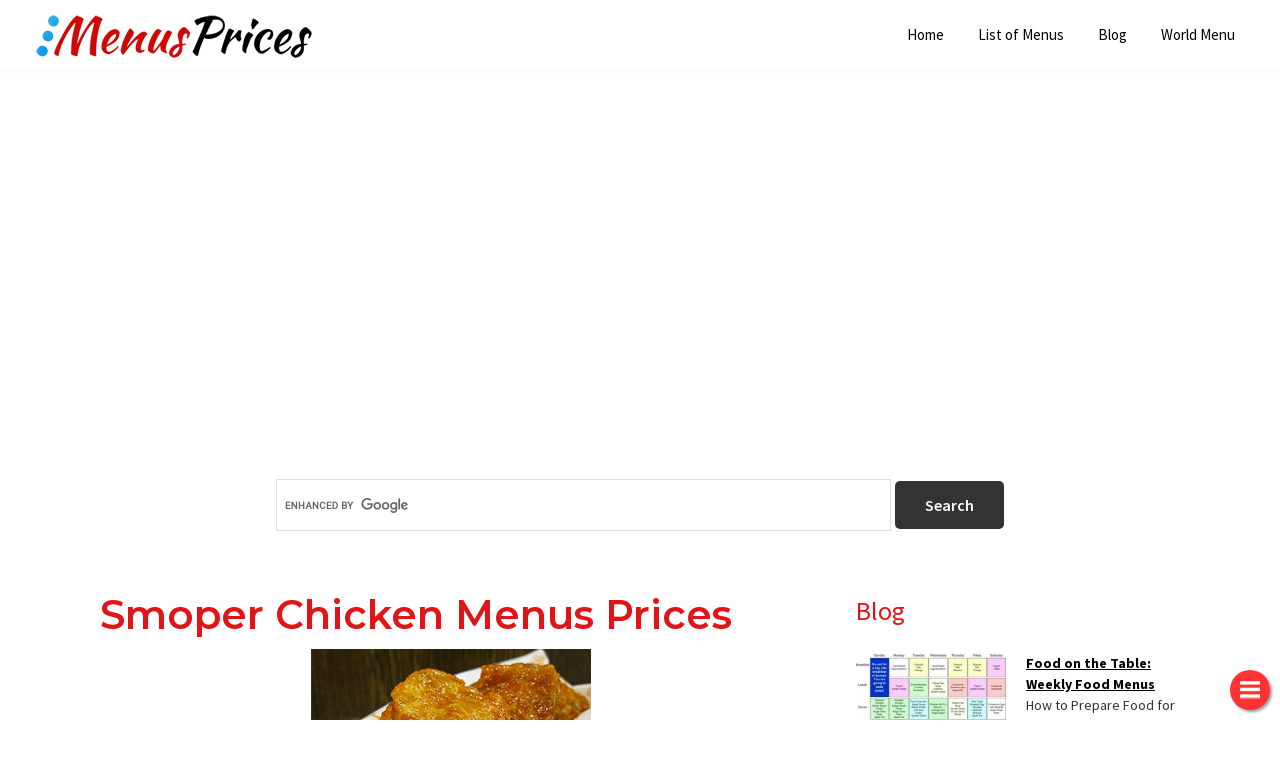

--- FILE ---
content_type: text/html; charset=UTF-8
request_url: https://www.menusprices.com/smoper-chicken/
body_size: 15895
content:
<!DOCTYPE html>
<html dir="ltr" lang="en-US" prefix="og: https://ogp.me/ns#">
<head >
<meta charset="UTF-8" />
<meta name="viewport" content="width=device-width, initial-scale=1" />
<title>Smoper Menus Prices - Complete list of all Smoper foods and beverages - Menu and Prices</title>

		<!-- All in One SEO 4.9.3 - aioseo.com -->
	<meta name="description" content="View the complete list of all Smoper main courses, desserts and drinks. Menus Prices offers Smoper reviews, prices and upcoming Smoper cuisines." />
	<meta name="robots" content="max-image-preview:large" />
	<meta name="author" content="Ghem Sanders"/>
	<meta name="google-site-verification" content="Qk7o7wi1JdBeXwVdWMC0soC_irWsBBhbA7p45c_SOxU" />
	<meta name="keywords" content="smoper menus,smoper cuisines,smoper main course,smoper beverages,smoper prices,smoper favorites,smoper reviews,smoper best seller,smoper appetizers,smoper desserts,smoper menus prices" />
	<link rel="canonical" href="https://www.menusprices.com/smoper-chicken/" />
	<meta name="generator" content="All in One SEO (AIOSEO) 4.9.3" />
		<meta property="og:locale" content="en_US" />
		<meta property="og:site_name" content="Menu and Prices - Menu prices and Recommendations" />
		<meta property="og:type" content="article" />
		<meta property="og:title" content="Smoper Menus Prices - Complete list of all Smoper foods and beverages - Menu and Prices" />
		<meta property="og:description" content="View the complete list of all Smoper main courses, desserts and drinks. Menus Prices offers Smoper reviews, prices and upcoming Smoper cuisines." />
		<meta property="og:url" content="https://www.menusprices.com/smoper-chicken/" />
		<meta property="og:image" content="https://www.menusprices.com/wp-content/uploads/2019/10/menus-prices-official-logo-of-the-company.png" />
		<meta property="og:image:secure_url" content="https://www.menusprices.com/wp-content/uploads/2019/10/menus-prices-official-logo-of-the-company.png" />
		<meta property="article:published_time" content="2019-07-10T16:48:46+00:00" />
		<meta property="article:modified_time" content="2019-07-10T16:48:46+00:00" />
		<meta name="twitter:card" content="summary" />
		<meta name="twitter:title" content="Smoper Menus Prices - Complete list of all Smoper foods and beverages - Menu and Prices" />
		<meta name="twitter:description" content="View the complete list of all Smoper main courses, desserts and drinks. Menus Prices offers Smoper reviews, prices and upcoming Smoper cuisines." />
		<meta name="twitter:image" content="https://www.menusprices.com/wp-content/uploads/2019/10/menus-prices-official-logo-of-the-company.png" />
		<script type="application/ld+json" class="aioseo-schema">
			{"@context":"https:\/\/schema.org","@graph":[{"@type":"BlogPosting","@id":"https:\/\/www.menusprices.com\/smoper-chicken\/#blogposting","name":"Smoper Menus Prices - Complete list of all Smoper foods and beverages - Menu and Prices","headline":"Smoper Chicken Menus Prices","author":{"@id":"https:\/\/www.menusprices.com\/author\/cooltechdudes1429gmail-com\/#author"},"publisher":{"@id":"https:\/\/www.menusprices.com\/#organization"},"image":{"@type":"ImageObject","url":"https:\/\/www.menusprices.com\/wp-content\/uploads\/2013\/10\/smoper-chiken-menu-list.jpg","width":280,"height":180},"datePublished":"2019-07-10T16:48:46+00:00","dateModified":"2019-07-10T16:48:46+00:00","inLanguage":"en-US","mainEntityOfPage":{"@id":"https:\/\/www.menusprices.com\/smoper-chicken\/#webpage"},"isPartOf":{"@id":"https:\/\/www.menusprices.com\/smoper-chicken\/#webpage"},"articleSection":"Menu"},{"@type":"BreadcrumbList","@id":"https:\/\/www.menusprices.com\/smoper-chicken\/#breadcrumblist","itemListElement":[{"@type":"ListItem","@id":"https:\/\/www.menusprices.com#listItem","position":1,"name":"Home","item":"https:\/\/www.menusprices.com","nextItem":{"@type":"ListItem","@id":"https:\/\/www.menusprices.com\/menu\/#listItem","name":"Menu"}},{"@type":"ListItem","@id":"https:\/\/www.menusprices.com\/menu\/#listItem","position":2,"name":"Menu","item":"https:\/\/www.menusprices.com\/menu\/","nextItem":{"@type":"ListItem","@id":"https:\/\/www.menusprices.com\/smoper-chicken\/#listItem","name":"Smoper Chicken Menus Prices"},"previousItem":{"@type":"ListItem","@id":"https:\/\/www.menusprices.com#listItem","name":"Home"}},{"@type":"ListItem","@id":"https:\/\/www.menusprices.com\/smoper-chicken\/#listItem","position":3,"name":"Smoper Chicken Menus Prices","previousItem":{"@type":"ListItem","@id":"https:\/\/www.menusprices.com\/menu\/#listItem","name":"Menu"}}]},{"@type":"Organization","@id":"https:\/\/www.menusprices.com\/#organization","name":"Menu and Prices","description":"Menu prices and Recommendations","url":"https:\/\/www.menusprices.com\/","logo":{"@type":"ImageObject","url":"https:\/\/www.menusprices.com\/wp-content\/uploads\/2019\/10\/menus-prices-official-logo-of-the-company.png","@id":"https:\/\/www.menusprices.com\/smoper-chicken\/#organizationLogo","width":287,"height":53,"caption":"menus prices official logo of the company"},"image":{"@id":"https:\/\/www.menusprices.com\/smoper-chicken\/#organizationLogo"}},{"@type":"Person","@id":"https:\/\/www.menusprices.com\/author\/cooltechdudes1429gmail-com\/#author","url":"https:\/\/www.menusprices.com\/author\/cooltechdudes1429gmail-com\/","name":"Ghem Sanders","image":{"@type":"ImageObject","@id":"https:\/\/www.menusprices.com\/smoper-chicken\/#authorImage","url":"https:\/\/secure.gravatar.com\/avatar\/c158ba096835c676d7d3bd0a5955b88a574b3e309133bdbcfd639d80dafa0c89?s=96&r=pg","width":96,"height":96,"caption":"Ghem Sanders"}},{"@type":"WebPage","@id":"https:\/\/www.menusprices.com\/smoper-chicken\/#webpage","url":"https:\/\/www.menusprices.com\/smoper-chicken\/","name":"Smoper Menus Prices - Complete list of all Smoper foods and beverages - Menu and Prices","description":"View the complete list of all Smoper main courses, desserts and drinks. Menus Prices offers Smoper reviews, prices and upcoming Smoper cuisines.","inLanguage":"en-US","isPartOf":{"@id":"https:\/\/www.menusprices.com\/#website"},"breadcrumb":{"@id":"https:\/\/www.menusprices.com\/smoper-chicken\/#breadcrumblist"},"author":{"@id":"https:\/\/www.menusprices.com\/author\/cooltechdudes1429gmail-com\/#author"},"creator":{"@id":"https:\/\/www.menusprices.com\/author\/cooltechdudes1429gmail-com\/#author"},"image":{"@type":"ImageObject","url":"https:\/\/www.menusprices.com\/wp-content\/uploads\/2013\/10\/smoper-chiken-menu-list.jpg","@id":"https:\/\/www.menusprices.com\/smoper-chicken\/#mainImage","width":280,"height":180},"primaryImageOfPage":{"@id":"https:\/\/www.menusprices.com\/smoper-chicken\/#mainImage"},"datePublished":"2019-07-10T16:48:46+00:00","dateModified":"2019-07-10T16:48:46+00:00"},{"@type":"WebSite","@id":"https:\/\/www.menusprices.com\/#website","url":"https:\/\/www.menusprices.com\/","name":"Menu and Prices","description":"Menu prices and Recommendations","inLanguage":"en-US","publisher":{"@id":"https:\/\/www.menusprices.com\/#organization"}}]}
		</script>
		<!-- All in One SEO -->

<link rel='dns-prefetch' href='//fonts.googleapis.com' />
<link href='https://fonts.gstatic.com' crossorigin rel='preconnect' />
<link rel="alternate" type="application/rss+xml" title="Menu and Prices &raquo; Feed" href="https://www.menusprices.com/feed/" />
<link rel="alternate" type="application/rss+xml" title="Menu and Prices &raquo; Comments Feed" href="https://www.menusprices.com/comments/feed/" />
<link rel="alternate" type="application/rss+xml" title="Menu and Prices &raquo; Smoper Chicken Menus Prices Comments Feed" href="https://www.menusprices.com/smoper-chicken/feed/" />
<link rel="alternate" title="oEmbed (JSON)" type="application/json+oembed" href="https://www.menusprices.com/wp-json/oembed/1.0/embed?url=https%3A%2F%2Fwww.menusprices.com%2Fsmoper-chicken%2F" />
<link rel="alternate" title="oEmbed (XML)" type="text/xml+oembed" href="https://www.menusprices.com/wp-json/oembed/1.0/embed?url=https%3A%2F%2Fwww.menusprices.com%2Fsmoper-chicken%2F&#038;format=xml" />
<style id='wp-img-auto-sizes-contain-inline-css'>
img:is([sizes=auto i],[sizes^="auto," i]){contain-intrinsic-size:3000px 1500px}
/*# sourceURL=wp-img-auto-sizes-contain-inline-css */
</style>
<link rel='stylesheet' id='genesis-sample-css' href='https://www.menusprices.com/wp-content/themes/genesis-sample/style.css?ver=3.4.3' media='all' />
<style id='genesis-sample-inline-css'>

		.wp-custom-logo .site-container .custom-logo-link {
			aspect-ratio: 350/53;
		}
		
		.wp-custom-logo .title-area {
			padding-top: 8.5px;
		}
		
/*# sourceURL=genesis-sample-inline-css */
</style>
<style id='wp-emoji-styles-inline-css'>

	img.wp-smiley, img.emoji {
		display: inline !important;
		border: none !important;
		box-shadow: none !important;
		height: 1em !important;
		width: 1em !important;
		margin: 0 0.07em !important;
		vertical-align: -0.1em !important;
		background: none !important;
		padding: 0 !important;
	}
/*# sourceURL=wp-emoji-styles-inline-css */
</style>
<style id='wp-block-library-inline-css'>
:root{--wp-block-synced-color:#7a00df;--wp-block-synced-color--rgb:122,0,223;--wp-bound-block-color:var(--wp-block-synced-color);--wp-editor-canvas-background:#ddd;--wp-admin-theme-color:#007cba;--wp-admin-theme-color--rgb:0,124,186;--wp-admin-theme-color-darker-10:#006ba1;--wp-admin-theme-color-darker-10--rgb:0,107,160.5;--wp-admin-theme-color-darker-20:#005a87;--wp-admin-theme-color-darker-20--rgb:0,90,135;--wp-admin-border-width-focus:2px}@media (min-resolution:192dpi){:root{--wp-admin-border-width-focus:1.5px}}.wp-element-button{cursor:pointer}:root .has-very-light-gray-background-color{background-color:#eee}:root .has-very-dark-gray-background-color{background-color:#313131}:root .has-very-light-gray-color{color:#eee}:root .has-very-dark-gray-color{color:#313131}:root .has-vivid-green-cyan-to-vivid-cyan-blue-gradient-background{background:linear-gradient(135deg,#00d084,#0693e3)}:root .has-purple-crush-gradient-background{background:linear-gradient(135deg,#34e2e4,#4721fb 50%,#ab1dfe)}:root .has-hazy-dawn-gradient-background{background:linear-gradient(135deg,#faaca8,#dad0ec)}:root .has-subdued-olive-gradient-background{background:linear-gradient(135deg,#fafae1,#67a671)}:root .has-atomic-cream-gradient-background{background:linear-gradient(135deg,#fdd79a,#004a59)}:root .has-nightshade-gradient-background{background:linear-gradient(135deg,#330968,#31cdcf)}:root .has-midnight-gradient-background{background:linear-gradient(135deg,#020381,#2874fc)}:root{--wp--preset--font-size--normal:16px;--wp--preset--font-size--huge:42px}.has-regular-font-size{font-size:1em}.has-larger-font-size{font-size:2.625em}.has-normal-font-size{font-size:var(--wp--preset--font-size--normal)}.has-huge-font-size{font-size:var(--wp--preset--font-size--huge)}.has-text-align-center{text-align:center}.has-text-align-left{text-align:left}.has-text-align-right{text-align:right}.has-fit-text{white-space:nowrap!important}#end-resizable-editor-section{display:none}.aligncenter{clear:both}.items-justified-left{justify-content:flex-start}.items-justified-center{justify-content:center}.items-justified-right{justify-content:flex-end}.items-justified-space-between{justify-content:space-between}.screen-reader-text{border:0;clip-path:inset(50%);height:1px;margin:-1px;overflow:hidden;padding:0;position:absolute;width:1px;word-wrap:normal!important}.screen-reader-text:focus{background-color:#ddd;clip-path:none;color:#444;display:block;font-size:1em;height:auto;left:5px;line-height:normal;padding:15px 23px 14px;text-decoration:none;top:5px;width:auto;z-index:100000}html :where(.has-border-color){border-style:solid}html :where([style*=border-top-color]){border-top-style:solid}html :where([style*=border-right-color]){border-right-style:solid}html :where([style*=border-bottom-color]){border-bottom-style:solid}html :where([style*=border-left-color]){border-left-style:solid}html :where([style*=border-width]){border-style:solid}html :where([style*=border-top-width]){border-top-style:solid}html :where([style*=border-right-width]){border-right-style:solid}html :where([style*=border-bottom-width]){border-bottom-style:solid}html :where([style*=border-left-width]){border-left-style:solid}html :where(img[class*=wp-image-]){height:auto;max-width:100%}:where(figure){margin:0 0 1em}html :where(.is-position-sticky){--wp-admin--admin-bar--position-offset:var(--wp-admin--admin-bar--height,0px)}@media screen and (max-width:600px){html :where(.is-position-sticky){--wp-admin--admin-bar--position-offset:0px}}

/*# sourceURL=wp-block-library-inline-css */
</style><style id='global-styles-inline-css'>
:root{--wp--preset--aspect-ratio--square: 1;--wp--preset--aspect-ratio--4-3: 4/3;--wp--preset--aspect-ratio--3-4: 3/4;--wp--preset--aspect-ratio--3-2: 3/2;--wp--preset--aspect-ratio--2-3: 2/3;--wp--preset--aspect-ratio--16-9: 16/9;--wp--preset--aspect-ratio--9-16: 9/16;--wp--preset--color--black: #000000;--wp--preset--color--cyan-bluish-gray: #abb8c3;--wp--preset--color--white: #ffffff;--wp--preset--color--pale-pink: #f78da7;--wp--preset--color--vivid-red: #cf2e2e;--wp--preset--color--luminous-vivid-orange: #ff6900;--wp--preset--color--luminous-vivid-amber: #fcb900;--wp--preset--color--light-green-cyan: #7bdcb5;--wp--preset--color--vivid-green-cyan: #00d084;--wp--preset--color--pale-cyan-blue: #8ed1fc;--wp--preset--color--vivid-cyan-blue: #0693e3;--wp--preset--color--vivid-purple: #9b51e0;--wp--preset--color--theme-primary: #0073e5;--wp--preset--color--theme-secondary: #0073e5;--wp--preset--gradient--vivid-cyan-blue-to-vivid-purple: linear-gradient(135deg,rgb(6,147,227) 0%,rgb(155,81,224) 100%);--wp--preset--gradient--light-green-cyan-to-vivid-green-cyan: linear-gradient(135deg,rgb(122,220,180) 0%,rgb(0,208,130) 100%);--wp--preset--gradient--luminous-vivid-amber-to-luminous-vivid-orange: linear-gradient(135deg,rgb(252,185,0) 0%,rgb(255,105,0) 100%);--wp--preset--gradient--luminous-vivid-orange-to-vivid-red: linear-gradient(135deg,rgb(255,105,0) 0%,rgb(207,46,46) 100%);--wp--preset--gradient--very-light-gray-to-cyan-bluish-gray: linear-gradient(135deg,rgb(238,238,238) 0%,rgb(169,184,195) 100%);--wp--preset--gradient--cool-to-warm-spectrum: linear-gradient(135deg,rgb(74,234,220) 0%,rgb(151,120,209) 20%,rgb(207,42,186) 40%,rgb(238,44,130) 60%,rgb(251,105,98) 80%,rgb(254,248,76) 100%);--wp--preset--gradient--blush-light-purple: linear-gradient(135deg,rgb(255,206,236) 0%,rgb(152,150,240) 100%);--wp--preset--gradient--blush-bordeaux: linear-gradient(135deg,rgb(254,205,165) 0%,rgb(254,45,45) 50%,rgb(107,0,62) 100%);--wp--preset--gradient--luminous-dusk: linear-gradient(135deg,rgb(255,203,112) 0%,rgb(199,81,192) 50%,rgb(65,88,208) 100%);--wp--preset--gradient--pale-ocean: linear-gradient(135deg,rgb(255,245,203) 0%,rgb(182,227,212) 50%,rgb(51,167,181) 100%);--wp--preset--gradient--electric-grass: linear-gradient(135deg,rgb(202,248,128) 0%,rgb(113,206,126) 100%);--wp--preset--gradient--midnight: linear-gradient(135deg,rgb(2,3,129) 0%,rgb(40,116,252) 100%);--wp--preset--font-size--small: 12px;--wp--preset--font-size--medium: 20px;--wp--preset--font-size--large: 20px;--wp--preset--font-size--x-large: 42px;--wp--preset--font-size--normal: 18px;--wp--preset--font-size--larger: 24px;--wp--preset--spacing--20: 0.44rem;--wp--preset--spacing--30: 0.67rem;--wp--preset--spacing--40: 1rem;--wp--preset--spacing--50: 1.5rem;--wp--preset--spacing--60: 2.25rem;--wp--preset--spacing--70: 3.38rem;--wp--preset--spacing--80: 5.06rem;--wp--preset--shadow--natural: 6px 6px 9px rgba(0, 0, 0, 0.2);--wp--preset--shadow--deep: 12px 12px 50px rgba(0, 0, 0, 0.4);--wp--preset--shadow--sharp: 6px 6px 0px rgba(0, 0, 0, 0.2);--wp--preset--shadow--outlined: 6px 6px 0px -3px rgb(255, 255, 255), 6px 6px rgb(0, 0, 0);--wp--preset--shadow--crisp: 6px 6px 0px rgb(0, 0, 0);}:where(.is-layout-flex){gap: 0.5em;}:where(.is-layout-grid){gap: 0.5em;}body .is-layout-flex{display: flex;}.is-layout-flex{flex-wrap: wrap;align-items: center;}.is-layout-flex > :is(*, div){margin: 0;}body .is-layout-grid{display: grid;}.is-layout-grid > :is(*, div){margin: 0;}:where(.wp-block-columns.is-layout-flex){gap: 2em;}:where(.wp-block-columns.is-layout-grid){gap: 2em;}:where(.wp-block-post-template.is-layout-flex){gap: 1.25em;}:where(.wp-block-post-template.is-layout-grid){gap: 1.25em;}.has-black-color{color: var(--wp--preset--color--black) !important;}.has-cyan-bluish-gray-color{color: var(--wp--preset--color--cyan-bluish-gray) !important;}.has-white-color{color: var(--wp--preset--color--white) !important;}.has-pale-pink-color{color: var(--wp--preset--color--pale-pink) !important;}.has-vivid-red-color{color: var(--wp--preset--color--vivid-red) !important;}.has-luminous-vivid-orange-color{color: var(--wp--preset--color--luminous-vivid-orange) !important;}.has-luminous-vivid-amber-color{color: var(--wp--preset--color--luminous-vivid-amber) !important;}.has-light-green-cyan-color{color: var(--wp--preset--color--light-green-cyan) !important;}.has-vivid-green-cyan-color{color: var(--wp--preset--color--vivid-green-cyan) !important;}.has-pale-cyan-blue-color{color: var(--wp--preset--color--pale-cyan-blue) !important;}.has-vivid-cyan-blue-color{color: var(--wp--preset--color--vivid-cyan-blue) !important;}.has-vivid-purple-color{color: var(--wp--preset--color--vivid-purple) !important;}.has-black-background-color{background-color: var(--wp--preset--color--black) !important;}.has-cyan-bluish-gray-background-color{background-color: var(--wp--preset--color--cyan-bluish-gray) !important;}.has-white-background-color{background-color: var(--wp--preset--color--white) !important;}.has-pale-pink-background-color{background-color: var(--wp--preset--color--pale-pink) !important;}.has-vivid-red-background-color{background-color: var(--wp--preset--color--vivid-red) !important;}.has-luminous-vivid-orange-background-color{background-color: var(--wp--preset--color--luminous-vivid-orange) !important;}.has-luminous-vivid-amber-background-color{background-color: var(--wp--preset--color--luminous-vivid-amber) !important;}.has-light-green-cyan-background-color{background-color: var(--wp--preset--color--light-green-cyan) !important;}.has-vivid-green-cyan-background-color{background-color: var(--wp--preset--color--vivid-green-cyan) !important;}.has-pale-cyan-blue-background-color{background-color: var(--wp--preset--color--pale-cyan-blue) !important;}.has-vivid-cyan-blue-background-color{background-color: var(--wp--preset--color--vivid-cyan-blue) !important;}.has-vivid-purple-background-color{background-color: var(--wp--preset--color--vivid-purple) !important;}.has-black-border-color{border-color: var(--wp--preset--color--black) !important;}.has-cyan-bluish-gray-border-color{border-color: var(--wp--preset--color--cyan-bluish-gray) !important;}.has-white-border-color{border-color: var(--wp--preset--color--white) !important;}.has-pale-pink-border-color{border-color: var(--wp--preset--color--pale-pink) !important;}.has-vivid-red-border-color{border-color: var(--wp--preset--color--vivid-red) !important;}.has-luminous-vivid-orange-border-color{border-color: var(--wp--preset--color--luminous-vivid-orange) !important;}.has-luminous-vivid-amber-border-color{border-color: var(--wp--preset--color--luminous-vivid-amber) !important;}.has-light-green-cyan-border-color{border-color: var(--wp--preset--color--light-green-cyan) !important;}.has-vivid-green-cyan-border-color{border-color: var(--wp--preset--color--vivid-green-cyan) !important;}.has-pale-cyan-blue-border-color{border-color: var(--wp--preset--color--pale-cyan-blue) !important;}.has-vivid-cyan-blue-border-color{border-color: var(--wp--preset--color--vivid-cyan-blue) !important;}.has-vivid-purple-border-color{border-color: var(--wp--preset--color--vivid-purple) !important;}.has-vivid-cyan-blue-to-vivid-purple-gradient-background{background: var(--wp--preset--gradient--vivid-cyan-blue-to-vivid-purple) !important;}.has-light-green-cyan-to-vivid-green-cyan-gradient-background{background: var(--wp--preset--gradient--light-green-cyan-to-vivid-green-cyan) !important;}.has-luminous-vivid-amber-to-luminous-vivid-orange-gradient-background{background: var(--wp--preset--gradient--luminous-vivid-amber-to-luminous-vivid-orange) !important;}.has-luminous-vivid-orange-to-vivid-red-gradient-background{background: var(--wp--preset--gradient--luminous-vivid-orange-to-vivid-red) !important;}.has-very-light-gray-to-cyan-bluish-gray-gradient-background{background: var(--wp--preset--gradient--very-light-gray-to-cyan-bluish-gray) !important;}.has-cool-to-warm-spectrum-gradient-background{background: var(--wp--preset--gradient--cool-to-warm-spectrum) !important;}.has-blush-light-purple-gradient-background{background: var(--wp--preset--gradient--blush-light-purple) !important;}.has-blush-bordeaux-gradient-background{background: var(--wp--preset--gradient--blush-bordeaux) !important;}.has-luminous-dusk-gradient-background{background: var(--wp--preset--gradient--luminous-dusk) !important;}.has-pale-ocean-gradient-background{background: var(--wp--preset--gradient--pale-ocean) !important;}.has-electric-grass-gradient-background{background: var(--wp--preset--gradient--electric-grass) !important;}.has-midnight-gradient-background{background: var(--wp--preset--gradient--midnight) !important;}.has-small-font-size{font-size: var(--wp--preset--font-size--small) !important;}.has-medium-font-size{font-size: var(--wp--preset--font-size--medium) !important;}.has-large-font-size{font-size: var(--wp--preset--font-size--large) !important;}.has-x-large-font-size{font-size: var(--wp--preset--font-size--x-large) !important;}
/*# sourceURL=global-styles-inline-css */
</style>

<style id='classic-theme-styles-inline-css'>
/*! This file is auto-generated */
.wp-block-button__link{color:#fff;background-color:#32373c;border-radius:9999px;box-shadow:none;text-decoration:none;padding:calc(.667em + 2px) calc(1.333em + 2px);font-size:1.125em}.wp-block-file__button{background:#32373c;color:#fff;text-decoration:none}
/*# sourceURL=/wp-includes/css/classic-themes.min.css */
</style>
<link rel='stylesheet' id='genesis-sample-fonts-css' href='https://fonts.googleapis.com/css?family=Source+Sans+Pro:400,400i,600,700&#038;display=swap' media='all' />
<link rel='stylesheet' id='dashicons-css' href='https://www.menusprices.com/wp-includes/css/dashicons.min.css?ver=6.9' media='all' />
<link rel='stylesheet' id='genesis-sample-gutenberg-css' href='https://www.menusprices.com/wp-content/themes/genesis-sample/lib/gutenberg/front-end.css?ver=3.4.3' media='all' />
<style id='genesis-sample-gutenberg-inline-css'>
.gb-block-post-grid .gb-post-grid-items h2 a:hover {
	color: #0073e5;
}

.site-container .wp-block-button .wp-block-button__link {
	background-color: #0073e5;
}

.wp-block-button .wp-block-button__link:not(.has-background),
.wp-block-button .wp-block-button__link:not(.has-background):focus,
.wp-block-button .wp-block-button__link:not(.has-background):hover {
	color: #ffffff;
}

.site-container .wp-block-button.is-style-outline .wp-block-button__link {
	color: #0073e5;
}

.site-container .wp-block-button.is-style-outline .wp-block-button__link:focus,
.site-container .wp-block-button.is-style-outline .wp-block-button__link:hover {
	color: #2396ff;
}		.site-container .has-small-font-size {
			font-size: 12px;
		}		.site-container .has-normal-font-size {
			font-size: 18px;
		}		.site-container .has-large-font-size {
			font-size: 20px;
		}		.site-container .has-larger-font-size {
			font-size: 24px;
		}		.site-container .has-theme-primary-color,
		.site-container .wp-block-button .wp-block-button__link.has-theme-primary-color,
		.site-container .wp-block-button.is-style-outline .wp-block-button__link.has-theme-primary-color {
			color: #0073e5;
		}

		.site-container .has-theme-primary-background-color,
		.site-container .wp-block-button .wp-block-button__link.has-theme-primary-background-color,
		.site-container .wp-block-pullquote.is-style-solid-color.has-theme-primary-background-color {
			background-color: #0073e5;
		}		.site-container .has-theme-secondary-color,
		.site-container .wp-block-button .wp-block-button__link.has-theme-secondary-color,
		.site-container .wp-block-button.is-style-outline .wp-block-button__link.has-theme-secondary-color {
			color: #0073e5;
		}

		.site-container .has-theme-secondary-background-color,
		.site-container .wp-block-button .wp-block-button__link.has-theme-secondary-background-color,
		.site-container .wp-block-pullquote.is-style-solid-color.has-theme-secondary-background-color {
			background-color: #0073e5;
		}
/*# sourceURL=genesis-sample-gutenberg-inline-css */
</style>
<link rel='stylesheet' id='tablepress-default-css' href='https://www.menusprices.com/wp-content/tablepress-combined.min.css?ver=46' media='all' />
<link rel='stylesheet' id='jquery-lazyloadxt-spinner-css-css' href='//www.menusprices.com/wp-content/plugins/a3-lazy-load/assets/css/jquery.lazyloadxt.spinner.css?ver=6.9' media='all' />
<link rel='stylesheet' id='a3a3_lazy_load-css' href='//www.menusprices.com/wp-content/uploads/sass/a3_lazy_load.min.css?ver=1562506421' media='all' />
<script src="https://www.menusprices.com/wp-includes/js/jquery/jquery.min.js?ver=3.7.1" id="jquery-core-js"></script>
<script src="https://www.menusprices.com/wp-includes/js/jquery/jquery-migrate.min.js?ver=3.4.1" id="jquery-migrate-js"></script>
<link rel="https://api.w.org/" href="https://www.menusprices.com/wp-json/" /><link rel="alternate" title="JSON" type="application/json" href="https://www.menusprices.com/wp-json/wp/v2/posts/696" /><link rel="EditURI" type="application/rsd+xml" title="RSD" href="https://www.menusprices.com/xmlrpc.php?rsd" />
<meta name="generator" content="WordPress 6.9" />
<link rel='shortlink' href='https://www.menusprices.com/?p=696' />
<script async src="https://pagead2.googlesyndication.com/pagead/js/adsbygoogle.js"></script>
<script>
(adsbygoogle = window.adsbygoogle || []).push({
google_ad_client: "ca-pub-5349358499274148",
enable_page_level_ads: true,
tag_partner: "genesis"
});
</script><link rel="icon" href="https://www.menusprices.com/wp-content/uploads/2019/10/menus-prices-official-icon-of-the-company.png" sizes="32x32" />
<link rel="icon" href="https://www.menusprices.com/wp-content/uploads/2019/10/menus-prices-official-icon-of-the-company.png" sizes="192x192" />
<link rel="apple-touch-icon" href="https://www.menusprices.com/wp-content/uploads/2019/10/menus-prices-official-icon-of-the-company.png" />
<meta name="msapplication-TileImage" content="https://www.menusprices.com/wp-content/uploads/2019/10/menus-prices-official-icon-of-the-company.png" />
		<style id="wp-custom-css">
			.boxes{max-width:450px;margin:0 auto;padding:0 .78%}
.boxes img{display:block;margin-top:10px;height:auto}
.boxes-col{float:left;}
.boxes-2 .boxes-col:nth-child(1),.boxes-2 .boxes-col:nth-child(2){width:50%}
.boxes-2 .boxes-col:nth-child(1) .boxes-item:nth-child(2),.boxes-2 .boxes-col:nth-child(2) .boxes-item:nth-child(2){margin-top:6.6%}
@media(min-width:768px)
  {
  .boxes-2 .boxes-col:nth-child(1),.boxes-2 .boxes-col:nth-child(2){width:25%}
  .boxes-2 .boxes-col:nth-child(2){float:right}.boxes-2 .boxes-col:nth-child(3){width:50%}
  }
@media(min-width:768px){.boxes{max-width:960px}}
@media(min-width:1500px) and (min-height:900px){.boxes{max-width:1200px}}
@media(max-width:768px){.boxes img{width:98% !important;}}
.tab input{position:absolute;opacity:0;z-index:-1;width:auto!important}.tab-content .tablepress{margin-top:0!important}.tab p{display:none!important}.tabs{margin: 20px 0 20px 0;border-radius:8px;overflow:hidden;box-shadow:0 4px 4px -2px rgba(0,0,0,.5)}.tab{width:100%;color:#fff;overflow:hidden;margin-bottom:-14px!important}.tab-label{display:flex;justify-content:space-between;padding:1em;background:#2c3e50;font-weight:700;cursor:pointer}.tab-label:hover{background:#1a252f}.tab-label::after{content:"\276F";width:1em;height:1em;text-align:center;transition:all .35s}.tab-content{max-height:0;padding:0 1em;color:#2c3e50;background:#fff;transition:all .35s}.tab-close{display:flex;justify-content:flex-end;padding:1em;font-size:.75em;background:#2c3e50;cursor:pointer;margin-bottom:10px}.tab-close:hover{background:#1a252f}.tab input:checked+.tab-label{background:#1a252f}.tab input:checked+.tab-label::after{-webkit-transform:rotate(90deg);transform:rotate(90deg)}.tab input:checked~.tab-content{max-height:2000vh;padding:1em}

.fa {display: inline-block;}.fa-mail-forward::before, .fa-share::before {content: url(https://www.menusprices.com/images/icon-choco.png);}.fa-twitter::before {content: url(https://www.menusprices.com/images/icon-choco-home.png);}.fa-google-plus::before {content: "Menu List";}.fa-facebook-f::before, .fa-facebook::before {content: "Blog";}.label-arrow{display:table-cell;vertical-align:middle;color:#333;opacity:0.5;}.float{position:fixed;width:40px;height:40px;bottom:10px;right:10px;background-color:#F33;color:#FFF;border-radius:50px;text-align:center;box-shadow: 2px 2px 3px #999;z-index:1000;animation: bot-to-top 2s ease-out;}.tessamahal ul{position:fixed;right:10px;padding-bottom:20px;bottom:30px;z-index:100;}.tessamahal ul li{list-style:none;margin-bottom:10px;}.tessamahal ul li a{background-color:#F33;color:#FFF;border-radius:50px;text-align:center;box-shadow: 2px 2px 3px #999;width:40px;height:40px;display:block;}.tessamahal ul:hover{visibility:visible!important;opacity:1!important;}.my-float{font-size:10px;margin-top:10px;line-height:10px;}a#menu-share + ul{visibility: hidden;}a#menu-share:hover + ul{visibility: visible;animation: scale-in 0.5s;}a#menu-share i{animation: rotate-in 0.5s;}a#menu-share:hover > i{animation: rotate-out 0.5s;}@keyframes bot-to-top {0%   {bottom:-40px}50%  {bottom:40px}}@keyframes scale-in {from {transform: scale(0);opacity: 0;}to {transform: scale(1);opacity: 1;}}@keyframes rotate-in {from {transform: rotate(0deg);}to {transform: rotate(360deg);}}@keyframes rotate-out {from {transform: rotate(360deg);}to {transform: rotate(0deg);}}.hv{margin-top:10px;text-align:center;border-top:1px solid #ececec;border-bottom:1px solid #ececec;}.hv a{color:#1889c1 !important;text-decoration:none !important}
div.wrapper {
    float: left;
    position: relative;
    margin-bottom: 20px;
   
}
div.description {padding-top: 20px;
position: absolute;
bottom: 0px;
left: 0px;
width: 100%;
background-color: black;
font-family: 'tahoma';
font-size: 13.5pt;
color: #ffffff !important;
font-weight: bold;
background: rgba(0,0,0,0.5);
height: 100px;
line-height: 33px;}

.site-footer a {color:#000000 !important;}

.site-footer a:hover {color:#ffff00 !important;}

.site-footer .current-menu-item > a {color:#B00B05 !important;}



hr {margin:0 !important;border-top: 1px solid #ddd !important;}
.entry-content h3, .entry-content h4 {
    font-weight: normal !important;
}
.entry-header h1{font-weight:bold !important}

.site-footer{background-color:#ffffff;color:#000000;margin-top:20px;}.manulu{text-align:center;}.sideti{font-size:26px;color:#E11417;margin-bottom:23px;}.entry-content p{font-size:16px;}.reviewright a{color:#000000;font-weight:bold;}.redmore {color: blue !important;font-weight: normal !important;}.att {font-size: 11px;margin-bottom:15px;}.godhelp {color: #E11417;font-size: 26px !important;padding: 10px 0;}.more-link{background-color: #d84345;float:right;}.button2{background-color: #d84345;}.reviewleft {float:left;height: 120px;margin-bottom:40px;}.reviewright {text-decoration:none!important;float:right;width: 154px;height: 120px;margin-bottom:40px;font-size:14px !important;}.site-inner{margin-top:0px !important;}.entry-title,h1, h2, h3, h4, h5, h6,h7,h8,h9,h10,h11,h12,h13,h14,h15,h16,h17,h17,h18,h19,h20,h21,h22,h23,h24,h25,h26,h27,h28,h29,h30{color:#E11417;font-size:40px;line-height: 120%;font-family: 'Montserrat', sans-serif;}.nav-primary a:hover {color: #ffff00 !important;}.nav-primary .current-menu-item > a {color: #B00B05 !important;}.nav-primary a {color: #000000;}.site-header{background-color: #ffffff !important;}.menu-toggle, .sub-menu-toggle{color: #ffffff !important;}@media (min-width:1000px) {.manulink{font-size:13px;text-align:center;}.manuli{float:left;width:170px;padding:0 15px 35px 0;text-align:center;line-height:150%;}.headsearch{max-width:1140px;margin:0 auto;padding-top:30px;text-align:center;}.ginput{width:54%;border:1px solid #ddd !important;padding:15px !important;}.desktop_header_ads{text-align: center;padding-top:100px;}.mobile_header_ads{display:none!important;}.content-sidebar-wrap {display: -webkit-box;display: -ms-flexbox;display: flex;-webkit-box-pack: justify;-ms-flex-pack: justify;justify-content: space-between;}.sidebar-primary .widget:last-child {position: -webkit-sticky;position: sticky;top: 40px;}.admin-bar .sidebar-primary .widget:last-child {top: 72px;}}




@media (max-width:768px){
	
	.menu-toggle {
    margin-bottom: 0px !important;
    margin-top: 0px !important;
}
	.menu-toggle, .sub-menu-toggle {
    color: #B00B05 !important;
}

.menu-toggle{margin-bottom:0px !important;margin-top:0px !important;}
	.entry-title,h1, h2, h3, h4, h5, h6,h7,h8,h9,h10,h11,h12,h13,h14{color:#E11417;font-size:30px !important;}
	.entry-content .button {
    width: 100% !important;
    text-align: center !important;
    padding: 5px !important;
	}
	
	.featured_image{text-align:center;margin-bottom:20px}
	
	.site-footer p,.nav-secondary a{font-size:14px !important;}
	
.home .entry-content p{
  font-size : 14px !important;
}
	.home h2, h1, h3, h4, h5, h6, h7, h8, h9, h10, h11, h12, h13, h14{
  font-size : 30px !important;
}
.home .button {
  
    
    width: 100%;
    text-align: center;
	padding:5px;
}
	
	
	
h1,h2{line-height: 100% !important;}
	
	
	
	.entry-content p{font-size:18px !important;}
	
	.site-inner {
  
    padding: 30px 15px 0 !important;
}
	
	.headsearch input[type="submit"]{padding:8px 8px 6px 8px;font-size:12px;}
	.manuli{padding-bottom: 15px}.headsearch{margin:0 auto;text-align:center;}.ginput{width:60%;height:20px;}.desktop_header_ads{display:none!important;}.mobile_header_ads{height:130px;margin-bottom:30px;margin-top:30px;}
	
	.mobile_home_bottom_ads{height:130px;margin-bottom:30px;}
	
	
	.wp-custom-logo .title-area {width: 60%;max-width: 60%;padding-top: 5px !important;}#jssor_html5_AdWords{max-width:100%}.sliderr{max-width:100%}.sliderrim{max-width:100%;}}


/* Create four equal columns that floats next to each other */
.columnman {
  float: left;
  width: 16% !important;
  padding:4px !important;
  height: auto;
	text-align:center;
	margin: 0 auto;/* Should be removed. Only for demonstration */
}

/* Clear floats after the columns */
.rowman:after {
  content: "";
  display: table;
  clear: both;
}
.rowman img {
  max-width:100%
  
  }		</style>
		</head>
<body class="wp-singular post-template-default single single-post postid-696 single-format-standard wp-custom-logo wp-embed-responsive wp-theme-genesis wp-child-theme-genesis-sample header-full-width content-sidebar genesis-breadcrumbs-hidden genesis-singular-image-hidden genesis-footer-widgets-visible no-js has-no-blocks" itemscope itemtype="https://schema.org/WebPage">	<script>
	//<![CDATA[
	(function(){
		var c = document.body.classList;
		c.remove( 'no-js' );
		c.add( 'js' );
	})();
	//]]>
	</script>
	<div class="site-container"><ul class="genesis-skip-link"><li><a href="#genesis-nav-primary" class="screen-reader-shortcut"> Skip to primary navigation</a></li><li><a href="#genesis-content" class="screen-reader-shortcut"> Skip to main content</a></li><li><a href="#genesis-sidebar-primary" class="screen-reader-shortcut"> Skip to primary sidebar</a></li><li><a href="#genesis-footer-widgets" class="screen-reader-shortcut"> Skip to footer</a></li></ul><header class="site-header" itemscope itemtype="https://schema.org/WPHeader"><div class="wrap"><div class="title-area"><a href="https://www.menusprices.com/" class="custom-logo-link" rel="home"><img width="287" height="53" src="https://www.menusprices.com/wp-content/uploads/2019/10/menus-prices-official-logo-of-the-company.png" class="custom-logo" alt="menus prices official logo of the company" decoding="async" /></a><p class="site-title" itemprop="headline">Menu and Prices</p><p class="site-description" itemprop="description">Menu prices and Recommendations</p></div><nav class="nav-primary" aria-label="Main" itemscope itemtype="https://schema.org/SiteNavigationElement" id="genesis-nav-primary"><div class="wrap"><ul id="menu-touch-menu" class="menu genesis-nav-menu menu-primary js-superfish"><li id="menu-item-3171" class="menu-item menu-item-type-custom menu-item-object-custom menu-item-home menu-item-3171"><a href="https://www.menusprices.com/" itemprop="url"><span itemprop="name">Home</span></a></li>
<li id="menu-item-3172" class="menu-item menu-item-type-custom menu-item-object-custom menu-item-3172"><a href="https://www.menusprices.com/menu/" itemprop="url"><span itemprop="name">List of Menus</span></a></li>
<li id="menu-item-3173" class="menu-item menu-item-type-custom menu-item-object-custom menu-item-3173"><a href="https://www.menusprices.com/blog/" itemprop="url"><span itemprop="name">Blog</span></a></li>
<li id="menu-item-3174" class="menu-item menu-item-type-custom menu-item-object-custom menu-item-3174"><a href="https://www.menusprices.com/world-menu/" itemprop="url"><span itemprop="name">World Menu</span></a></li>
</ul></div></nav></div></header>
	
	 <div class="desktop_header_ads">
		<script async src="//pagead2.googlesyndication.com/pagead/js/adsbygoogle.js"></script>
<!-- (A - Genesis) Menus Desktop Header Responsive -->
<ins class="adsbygoogle"
     style="display:block"
     data-ad-client="ca-pub-5349358499274148"
     data-ad-slot="7522774445"
     data-ad-format="auto"
     data-full-width-responsive="true"></ins>
<script>
(adsbygoogle = window.adsbygoogle || []).push({});
</script>
	</div>
	
	<div class="mobile_header_ads">
	<script async src="//pagead2.googlesyndication.com/pagead/js/adsbygoogle.js"></script>
<!-- (Menus) Mobile Link Unit Responsive Header -->
<ins class="adsbygoogle"
     style="display:block"
     data-ad-client="ca-pub-5349358499274148"
     data-ad-slot="1885008459"
     data-ad-format="link"
     data-full-width-responsive="true"></ins>
<script>
(adsbygoogle = window.adsbygoogle || []).push({});
</script>
	</div>
	
	<div class="headsearch">
	
	<form action="https://www.google.com" id="cse-search-box">
  <div>
    <input type="hidden" name="cx" value="partner-pub-5349358499274148:3661450058" />
    <input type="hidden" name="ie" value="UTF-8" />
    <input type="text" name="q" size="30" class="ginput"/>
    <input type="submit" name="sa" value="Search" />
  </div>
</form>

<script type="text/javascript" src="https://www.google.com/coop/cse/brand?form=cse-search-box&amp;lang=en"></script>	
	</div>
	


	
<div class="site-inner"><div class="content-sidebar-wrap"><main class="content" id="genesis-content"><article class="post-696 post type-post status-publish format-standard has-post-thumbnail category-menu entry" aria-label="Smoper Chicken Menus Prices" itemscope itemtype="https://schema.org/CreativeWork"><header class="entry-header"><h1 class="entry-title" itemprop="headline">Smoper Chicken Menus Prices</h1>
</header><div class="entry-content" itemprop="text"><div sytle="text-align:center;">
<figure id="attachment_807" aria-describedby="caption-attachment-807" style="width: 280px" class="wp-caption aligncenter"><img decoding="async" src="//www.menusprices.com/wp-content/plugins/a3-lazy-load/assets/images/lazy_placeholder.gif" data-lazy-type="image" data-src="https://www.menusprices.com/wp-content/uploads/2013/10/smoper-chiken-menu-list.jpg" alt="smoper chiken menu list" title="smoper chiken menu list" width="280" height="180" class="lazy lazy-hidden aligncenter size-full wp-image-693" /><noscript><img decoding="async" src="https://www.menusprices.com/wp-content/uploads/2013/10/smoper-chiken-menu-list.jpg" alt="smoper chiken menu list" title="smoper chiken menu list" width="280" height="180" class="aligncenter size-full wp-image-693" /></noscript><figcaption id="caption-attachment-807" class="wp-caption-text">Smoper Spicy Coated Chicken</figcaption></figure></div>
<h3>Here is the complete list of foods and beverages with prices in Smoper Chicken menu:</h3>
<table border="0" width="100%" background="https://www.menusprices.com/images/purty_wood.jpg" style="box-shadow: 10px 10px 10px #999;">
<tr>
<td colspan="2"><strong><span style="color:#BC1A05">CHICKEN</span></strong></span></td>
</tr>
<tr>
<td colspan="2">&nbsp;</td>
</tr>
<tr>
<td colspan="2"><span style="color:#BC1A05;">Wings</span></td>
</tr>
<tr>
<td width="50%">Regular</td>
<td width="50%"> 6 pcs</td>
</tr>
<tr>
<td width="50%">Large</td>
<td width="50%"> 10 pcs</td>
</tr>
<tr>
<td width="50%">Regular</td>
<td width="50%"> 3 pcs</td>
</tr>
<tr>
<td width="50%">Large</td>
<td width="50%"> 5 pcs</td>
</tr>
<tr>
<td width="50%">Family</td>
<td width="50%"> 8 pcs</td>
</tr>
<tr>
<td colspan="2">&nbsp;</td>
</tr>
<tr>
<td colspan="2"><span style="color:#BC1A05;">Price</span></td>
</tr>
<tr>
<td>Regular</td>
<td> 175 Php</td>
</tr>
<tr>
<td>Large</td>
<td> 290 Php</td>
</tr>
<tr>
<td>Family</td>
<td> 460 Php</td>
</tr>
</table>
<table border="0" width="100%" background="https://www.menusprices.com/images/purty_wood.jpg" style="box-shadow: 10px 10px 10px #999;margin-bottom:50px;">
<tr>
<td colspan="3"><strong><span style="color:#BC1A05">Combo Meals</span></strong></td>
</tr>
<tr>
<td width="50%"></td>
<td width="25%"><span style="color:#BC1A05;">with Rice</span></td>
<td width="25%"><span style="color:#BC1A05;">with Fries</span></td>
</tr>
<tr>
<td width="50%">1pc Chicken</td>
<td width="25%"">95 Php</td>
<td width="25%">125 Php</td>
</tr>
<tr>
<td width="50%">2pcs Chicken</td>
<td width="25%">140 Php</td>
<td width="25%">150 Php</td>
</tr>
<tr>
<td width="50%">3pcs Chicken</td>
<td width="25%">165 Php</td>
<td width="25%">175 Php</td>
</tr>
<tr>
<td>Chicken Sanwich w/Fries</td>
<td>150 Php</td>
<td></td>
</tr>
<tr>
<td>Popcorn Chicken w/Fries</td>
<td>165 Php</td>
<td></td>
</tr>
<tr>
<td>Additonal Sauce:<br />Original. Spicy, Soy-Garlic, Curry</td>
<td>30 Php</td>
<td></td>
</tr>
</table>
<table border="0" width="100%" background="https://www.menusprices.com/images/purty_wood.jpg" style="box-shadow: 10px 10px 10px #999;padding:20px;margin-bottom:30px;">
<tr>
<td colspan="2"><strong><span style="color:#BC1A05">Ala Carte</span></strong></span></td>
</tr>
<tr>
<td width="70%">Fish and Turf &#8211; Fish Sticks &#038; Bulgogi or Fish &#038; Chunks</td>
<td width="30%"> 195 Php</td>
</tr>
<tr>
<td width="50%">Tandem &#8211; Japchae &#038; Bulgogi or Japchae &#038; popcorn Chicken</td>
<td width="50%"> 195 Php</td>
</tr>
<tr>
<td width="50%">Japchae</td>
<td> 150 Php</td>
</tr>
<tr>
<td width="50%">Bulgogi (Beef of Chicken)</td>
<td width="50%"> 150 Php</td>
</tr>
<tr>
<td width="50%">Fish Sticks (4 pcs)</td>
<td width="50%"> 165 Php</td>
</tr>
<tr>
<td width="50%">Chicken Sandwich</td>
<td width="50%"> 125 Php</td>
</tr>
<tr>
<td width="50%">Popcorn Chicken</td>
<td width="50%"> 125 Php</td>
</tr>
<tr>
<td colspan="2">&nbsp;</td>
</tr>
<tr>
<td colspan="2"><strong><span style="color:#BC1A05">Desserts</span></strong></span></td>
</tr>
<tr>
<td width="50%">Patbingsoo (Halo Halo)<br />Frozen Delights</td>
<td width="50%"> 150 Php</td>
</tr>
<tr>
<td colspan="2">&nbsp;</td>
</tr>
<tr>
<td width="50%"><strong><span style="color:#BC1A05">Beverages</span></strong></span></td>
</tr>
<tr>
<td width="50%">Soda, Ice Tea, Lemonade</td>
</tr>
<tr>
<td width="50%">16 oz.</td>
<td width="50%"> 35 Php</td>
</tr>
<tr>
<td width="50%">22oz.</td>
<td width="50%"> 45 Php</td>
</tr>
<tr>
<td colspan="2">&nbsp;</td>
</tr>
<tr>
<td width="50%"><strong><span style="color:#BC1A05">Sidings</span></strong></span></td>
</tr>
<tr>
<td width="50%">Chicken Skin</td>
<td width="50%"> 75 Php</td>
</tr>
<tr>
<td width="50%">Fries</td>
<td width="50%"> 45 Php</td>
</tr>
<tr>
<td width="50%">Pickled Radish</td>
<td width="50%"> 45 Php</td>
</tr>
<tr>
<td width="50%">Samgak Kimbap (Tuna or Chicken Rice Triangle)</td>
<td width="50%"> 85 Php</td>
</tr>
<tr>
<td width="50%">Rice</td>
<td width="50%"> 15 Php</td>
</tr>
<tr>
<td colspan="2">&nbsp;</td>
</tr>
<tr>
<td colspan="2"><strong><span style="color:#BC1A05">Other Drinks</span></strong></span></td>
</tr>
<tr>
<td width="50%">Bottled Water</td>
<td width="50%"> 30 Php</td>
</tr>
<tr>
<td width="50%">Canned Soda</td>
<td width="50%"> 35 Php</td>
</tr>
<tr>
<td width="50%">Minute Maid</td>
<td width="50%"> 45 Php</td>
</tr>
<tr>
<td width="50%">San Mig Lights</td>
<td width="50%"> 60 Php</td>
</tr>
<tr>
<td width="50%">San Miguel Premium</td>
<td width="50%"> 90 Php</td>
</tr>
<tr>
<td width="50%">Imported Beer</td>
<td width="50%"> 125 Php</td>
</tr>
</table>
<p><strong><em>Related Other Restaurant with famous chicken dishes <a href="https://www.menusprices.com/chicken-in-the-rough/">Chicken in the Rough Menu</a></em></strong></p>
<p><span style="font-size:10px;"><em>*Menu and Prices as of August 2013 and are subject to change without prior notice.</em></span></p>
<h4>Smoper Chicken Restaurant Random Food</h4> <img class="lazy lazy-hidden" decoding="async" src="//www.menusprices.com/wp-content/plugins/a3-lazy-load/assets/images/lazy_placeholder.gif" data-lazy-type="image" data-src="https://www.menusprices.com/images/trivia/smoper-chicken/Smoper-Chickens-Glazed-Chicken.jpg" title="Smoper Chicken Restaurant Random Food" alt="Smoper Chicken Restaurant Random Food" /><noscript><img decoding="async" src="https://www.menusprices.com/images/trivia/smoper-chicken/Smoper-Chickens-Glazed-Chicken.jpg" title="Smoper Chicken Restaurant Random Food" alt="Smoper Chicken Restaurant Random Food" /></noscript><br /><i>Image Source https://en.wikipedia.org/</i><br /><br />
<p><span style="color:#bc1a05;font-weight:bold">See Others Restaurant&#8217;s Menu</span> </p>
<ul>
<li class="post-item post-item-1994"><a href="https://www.menusprices.com/el-presidente-of-binondo/" title="El Presidente of Binondo Menu and Prices">El Presidente of Binondo Menu and Prices</a></li>
<li class="post-item post-item-1466"><a href="https://www.menusprices.com/mann-hann/" title="Mann Hann Menu and Prices">Mann Hann Menu and Prices</a></li>
<li class="post-item post-item-1442"><a href="https://www.menusprices.com/koko-buri/" title="Koko Buri Menu and Prices">Koko Buri Menu and Prices</a></li>
<li class="post-item post-item-937"><a href="https://www.menusprices.com/chicken-beer/" title="Chicken &amp; Beer Menu and Prices">Chicken &amp; Beer Menu and Prices</a></li>
<li class="post-item post-item-700"><a href="https://www.menusprices.com/banapple/" title="Banapple Menu and Prices">Banapple Menu and Prices</a></li>
</ul>
<div class="addthis_native_toolbox"></div>
</div><footer class="entry-footer"></footer></article><div class="after-entry widget-area">	<div class="randomfb"><h9>Join the discussion below!</h9></div><div id="fb-root"></div><script>(function(d, s, id) { var js, fjs = d.getElementsByTagName(s)[0];if (d.getElementById(id)) return;js = d.createElement(s); js.id = id;js.src = "//connect.facebook.net/en_US/all.js#xfbml=1";fjs.parentNode.insertBefore(js, fjs);}(document, 'script', 'facebook-jssdk'));</script><div class="fb-comments" data-href="http://www.menusprices.com/smoper-chicken/" data-numposts="10"></div>
	<section id="text-6" class="widget widget_text"><div class="widget-wrap">			<div class="textwidget">
</div>
		</div></section>
</div></main><aside class="sidebar sidebar-primary widget-area" role="complementary" aria-label="Primary Sidebar" itemscope itemtype="https://schema.org/WPSideBar" id="genesis-sidebar-primary"><h2 class="genesis-sidebar-title screen-reader-text">Primary Sidebar</h2><section id="text-5" class="widget widget_text"><div class="widget-wrap">			<div class="textwidget">


<div class='sideti'>Blog</div>

<div class='carmodels'><div class='reviewleft'><a href='https://www.menusprices.com/food-on-the-table-weekly-food-menus/' title='Food on the Table: Weekly Food Menus' /><img loading="lazy" decoding="async" width="150" height="74" src="//www.menusprices.com/wp-content/plugins/a3-lazy-load/assets/images/lazy_placeholder.gif" data-lazy-type="image" data-src="https://www.menusprices.com/wp-content/uploads/2013/07/Food-on-the-Table-Weekly-Food-Menus.jpg" class="lazy lazy-hidden attachment-thumb size-thumb wp-post-image" alt="" srcset="" data-srcset="https://www.menusprices.com/wp-content/uploads/2013/07/Food-on-the-Table-Weekly-Food-Menus.jpg 400w, https://www.menusprices.com/wp-content/uploads/2013/07/Food-on-the-Table-Weekly-Food-Menus-300x147.jpg 300w" sizes="auto, (max-width: 150px) 100vw, 150px" /><noscript><img loading="lazy" decoding="async" width="150" height="74" src="//www.menusprices.com/wp-content/plugins/a3-lazy-load/assets/images/lazy_placeholder.gif" data-lazy-type="image" data-src="https://www.menusprices.com/wp-content/uploads/2013/07/Food-on-the-Table-Weekly-Food-Menus.jpg" class="lazy lazy-hidden attachment-thumb size-thumb wp-post-image" alt="" srcset="" data-srcset="https://www.menusprices.com/wp-content/uploads/2013/07/Food-on-the-Table-Weekly-Food-Menus.jpg 400w, https://www.menusprices.com/wp-content/uploads/2013/07/Food-on-the-Table-Weekly-Food-Menus-300x147.jpg 300w" sizes="auto, (max-width: 150px) 100vw, 150px" /><noscript><img loading="lazy" decoding="async" width="150" height="74" src="https://www.menusprices.com/wp-content/uploads/2013/07/Food-on-the-Table-Weekly-Food-Menus.jpg" class="attachment-thumb size-thumb wp-post-image" alt="" srcset="https://www.menusprices.com/wp-content/uploads/2013/07/Food-on-the-Table-Weekly-Food-Menus.jpg 400w, https://www.menusprices.com/wp-content/uploads/2013/07/Food-on-the-Table-Weekly-Food-Menus-300x147.jpg 300w" sizes="auto, (max-width: 150px) 100vw, 150px" /></noscript></noscript></a></div><div class='reviewright'><a href='https://www.menusprices.com/food-on-the-table-weekly-food-menus/' title='Food on the Table: Weekly Food Menus' />Food on the Table: Weekly Food Menus</a><br />How to Prepare Food for Your Family Without All th <a href='https://www.menusprices.com/food-on-the-table-weekly-food-menus/' title='Food on the Table: Weekly Food Menus' class='redmore' />Read More</a></div><div class='reviewleft'><a href='https://www.menusprices.com/announcing-atkins-diet-menu/' title='Announcing Atkins Diet Menu' /><img loading="lazy" decoding="async" width="150" height="125" src="//www.menusprices.com/wp-content/plugins/a3-lazy-load/assets/images/lazy_placeholder.gif" data-lazy-type="image" data-src="https://www.menusprices.com/wp-content/uploads/2013/07/Announcing-The-Atkins-Diet-Menu.jpg" class="lazy lazy-hidden attachment-thumb size-thumb wp-post-image" alt="" srcset="" data-srcset="https://www.menusprices.com/wp-content/uploads/2013/07/Announcing-The-Atkins-Diet-Menu.jpg 400w, https://www.menusprices.com/wp-content/uploads/2013/07/Announcing-The-Atkins-Diet-Menu-300x249.jpg 300w" sizes="auto, (max-width: 150px) 100vw, 150px" /><noscript><img loading="lazy" decoding="async" width="150" height="125" src="//www.menusprices.com/wp-content/plugins/a3-lazy-load/assets/images/lazy_placeholder.gif" data-lazy-type="image" data-src="https://www.menusprices.com/wp-content/uploads/2013/07/Announcing-The-Atkins-Diet-Menu.jpg" class="lazy lazy-hidden attachment-thumb size-thumb wp-post-image" alt="" srcset="" data-srcset="https://www.menusprices.com/wp-content/uploads/2013/07/Announcing-The-Atkins-Diet-Menu.jpg 400w, https://www.menusprices.com/wp-content/uploads/2013/07/Announcing-The-Atkins-Diet-Menu-300x249.jpg 300w" sizes="auto, (max-width: 150px) 100vw, 150px" /><noscript><img loading="lazy" decoding="async" width="150" height="125" src="https://www.menusprices.com/wp-content/uploads/2013/07/Announcing-The-Atkins-Diet-Menu.jpg" class="attachment-thumb size-thumb wp-post-image" alt="" srcset="https://www.menusprices.com/wp-content/uploads/2013/07/Announcing-The-Atkins-Diet-Menu.jpg 400w, https://www.menusprices.com/wp-content/uploads/2013/07/Announcing-The-Atkins-Diet-Menu-300x249.jpg 300w" sizes="auto, (max-width: 150px) 100vw, 150px" /></noscript></noscript></a></div><div class='reviewright'><a href='https://www.menusprices.com/announcing-atkins-diet-menu/' title='Announcing Atkins Diet Menu' />Announcing Atkins Diet Menu</a><br />See How Easily You Can Lose Weight The Natural Way <a href='https://www.menusprices.com/announcing-atkins-diet-menu/' title='Announcing Atkins Diet Menu' class='redmore' />Read More</a></div><div class='reviewleft'><a href='https://www.menusprices.com/how-to-make-a-restaurant-menu/' title='How to Make a Restaurant Menu' /><img loading="lazy" decoding="async" width="150" height="121" src="//www.menusprices.com/wp-content/plugins/a3-lazy-load/assets/images/lazy_placeholder.gif" data-lazy-type="image" data-src="https://www.menusprices.com/wp-content/uploads/2013/07/How-to-Make-a-Restaurant-Menu.jpg" class="lazy lazy-hidden attachment-thumb size-thumb wp-post-image" alt="" srcset="" data-srcset="https://www.menusprices.com/wp-content/uploads/2013/07/How-to-Make-a-Restaurant-Menu.jpg 400w, https://www.menusprices.com/wp-content/uploads/2013/07/How-to-Make-a-Restaurant-Menu-300x241.jpg 300w" sizes="auto, (max-width: 150px) 100vw, 150px" /><noscript><img loading="lazy" decoding="async" width="150" height="121" src="//www.menusprices.com/wp-content/plugins/a3-lazy-load/assets/images/lazy_placeholder.gif" data-lazy-type="image" data-src="https://www.menusprices.com/wp-content/uploads/2013/07/How-to-Make-a-Restaurant-Menu.jpg" class="lazy lazy-hidden attachment-thumb size-thumb wp-post-image" alt="" srcset="" data-srcset="https://www.menusprices.com/wp-content/uploads/2013/07/How-to-Make-a-Restaurant-Menu.jpg 400w, https://www.menusprices.com/wp-content/uploads/2013/07/How-to-Make-a-Restaurant-Menu-300x241.jpg 300w" sizes="auto, (max-width: 150px) 100vw, 150px" /><noscript><img loading="lazy" decoding="async" width="150" height="121" src="https://www.menusprices.com/wp-content/uploads/2013/07/How-to-Make-a-Restaurant-Menu.jpg" class="attachment-thumb size-thumb wp-post-image" alt="" srcset="https://www.menusprices.com/wp-content/uploads/2013/07/How-to-Make-a-Restaurant-Menu.jpg 400w, https://www.menusprices.com/wp-content/uploads/2013/07/How-to-Make-a-Restaurant-Menu-300x241.jpg 300w" sizes="auto, (max-width: 150px) 100vw, 150px" /></noscript></noscript></a></div><div class='reviewright'><a href='https://www.menusprices.com/how-to-make-a-restaurant-menu/' title='How to Make a Restaurant Menu' />How to Make a Restaurant Menu</a><br />Tips to Get You Started With Your Restaurant Busin <a href='https://www.menusprices.com/how-to-make-a-restaurant-menu/' title='How to Make a Restaurant Menu' class='redmore' />Read More</a></div><div class='reviewleft'><a href='https://www.menusprices.com/free-restaurant-menu-design-tips/' title='Free Restaurant Menu Design Tips' /><img loading="lazy" decoding="async" width="150" height="117" src="//www.menusprices.com/wp-content/plugins/a3-lazy-load/assets/images/lazy_placeholder.gif" data-lazy-type="image" data-src="https://www.menusprices.com/wp-content/uploads/2013/10/Free-Restaurant-Menu-Design-Tips.jpg" class="lazy lazy-hidden attachment-thumb size-thumb wp-post-image" alt="" srcset="" data-srcset="https://www.menusprices.com/wp-content/uploads/2013/10/Free-Restaurant-Menu-Design-Tips.jpg 350w, https://www.menusprices.com/wp-content/uploads/2013/10/Free-Restaurant-Menu-Design-Tips-300x233.jpg 300w" sizes="auto, (max-width: 150px) 100vw, 150px" /><noscript><img loading="lazy" decoding="async" width="150" height="117" src="//www.menusprices.com/wp-content/plugins/a3-lazy-load/assets/images/lazy_placeholder.gif" data-lazy-type="image" data-src="https://www.menusprices.com/wp-content/uploads/2013/10/Free-Restaurant-Menu-Design-Tips.jpg" class="lazy lazy-hidden attachment-thumb size-thumb wp-post-image" alt="" srcset="" data-srcset="https://www.menusprices.com/wp-content/uploads/2013/10/Free-Restaurant-Menu-Design-Tips.jpg 350w, https://www.menusprices.com/wp-content/uploads/2013/10/Free-Restaurant-Menu-Design-Tips-300x233.jpg 300w" sizes="auto, (max-width: 150px) 100vw, 150px" /><noscript><img loading="lazy" decoding="async" width="150" height="117" src="https://www.menusprices.com/wp-content/uploads/2013/10/Free-Restaurant-Menu-Design-Tips.jpg" class="attachment-thumb size-thumb wp-post-image" alt="" srcset="https://www.menusprices.com/wp-content/uploads/2013/10/Free-Restaurant-Menu-Design-Tips.jpg 350w, https://www.menusprices.com/wp-content/uploads/2013/10/Free-Restaurant-Menu-Design-Tips-300x233.jpg 300w" sizes="auto, (max-width: 150px) 100vw, 150px" /></noscript></noscript></a></div><div class='reviewright'><a href='https://www.menusprices.com/free-restaurant-menu-design-tips/' title='Free Restaurant Menu Design Tips' />Free Restaurant Menu Design Tips</a><br />How To Design A Restaurant Menu That’ll Keep Cus <a href='https://www.menusprices.com/free-restaurant-menu-design-tips/' title='Free Restaurant Menu Design Tips' class='redmore' />Read More</a></div><div class='reviewleft'><a href='https://www.menusprices.com/slumber-party-menu/' title='Slumber Party Menu' /><img loading="lazy" decoding="async" width="150" height="92" src="//www.menusprices.com/wp-content/plugins/a3-lazy-load/assets/images/lazy_placeholder.gif" data-lazy-type="image" data-src="https://www.menusprices.com/wp-content/uploads/2013/07/Slumber-Party-Menu.jpg" class="lazy lazy-hidden attachment-thumb size-thumb wp-post-image" alt="Slumber Party Menu" srcset="" data-srcset="https://www.menusprices.com/wp-content/uploads/2013/07/Slumber-Party-Menu.jpg 400w, https://www.menusprices.com/wp-content/uploads/2013/07/Slumber-Party-Menu-300x183.jpg 300w" sizes="auto, (max-width: 150px) 100vw, 150px" /><noscript><img loading="lazy" decoding="async" width="150" height="92" src="//www.menusprices.com/wp-content/plugins/a3-lazy-load/assets/images/lazy_placeholder.gif" data-lazy-type="image" data-src="https://www.menusprices.com/wp-content/uploads/2013/07/Slumber-Party-Menu.jpg" class="lazy lazy-hidden attachment-thumb size-thumb wp-post-image" alt="Slumber Party Menu" srcset="" data-srcset="https://www.menusprices.com/wp-content/uploads/2013/07/Slumber-Party-Menu.jpg 400w, https://www.menusprices.com/wp-content/uploads/2013/07/Slumber-Party-Menu-300x183.jpg 300w" sizes="auto, (max-width: 150px) 100vw, 150px" /><noscript><img loading="lazy" decoding="async" width="150" height="92" src="https://www.menusprices.com/wp-content/uploads/2013/07/Slumber-Party-Menu.jpg" class="attachment-thumb size-thumb wp-post-image" alt="Slumber Party Menu" srcset="https://www.menusprices.com/wp-content/uploads/2013/07/Slumber-Party-Menu.jpg 400w, https://www.menusprices.com/wp-content/uploads/2013/07/Slumber-Party-Menu-300x183.jpg 300w" sizes="auto, (max-width: 150px) 100vw, 150px" /></noscript></noscript></a></div><div class='reviewright'><a href='https://www.menusprices.com/slumber-party-menu/' title='Slumber Party Menu' />Slumber Party Menu</a><br />Are you setting up a slumber party with your girlf <a href='https://www.menusprices.com/slumber-party-menu/' title='Slumber Party Menu' class='redmore' />Read More</a></div><div style='clear:both'>&nbsp;</div></div><div class='reviewall'></div>
<div class="button2"><a class="more-link button" href="https://www.menusprices.com/blog/">View All Posts</a></div>
</div>
		</div></section>
<section id="text-4" class="widget widget_text"><div class="widget-wrap">			<div class="textwidget">


<div class='sideti'>List of Menus</div>

<div class='carmodels'><div class='reviewleft'><a href='https://www.menusprices.com/zips-drive-in/' title='Zip&#8217;s Drive-in Menu' /><img loading="lazy" decoding="async" width="150" height="86" src="//www.menusprices.com/wp-content/plugins/a3-lazy-load/assets/images/lazy_placeholder.gif" data-lazy-type="image" data-src="https://www.menusprices.com/wp-content/uploads/2018/12/zips-drive-in-official-logo-of-the-company.jpg" class="lazy lazy-hidden attachment-thumb size-thumb wp-post-image" alt="zips drive in official logo of the company" srcset="" data-srcset="https://www.menusprices.com/wp-content/uploads/2018/12/zips-drive-in-official-logo-of-the-company.jpg 700w, https://www.menusprices.com/wp-content/uploads/2018/12/zips-drive-in-official-logo-of-the-company-300x171.jpg 300w" sizes="auto, (max-width: 150px) 100vw, 150px" /><noscript><img loading="lazy" decoding="async" width="150" height="86" src="//www.menusprices.com/wp-content/plugins/a3-lazy-load/assets/images/lazy_placeholder.gif" data-lazy-type="image" data-src="https://www.menusprices.com/wp-content/uploads/2018/12/zips-drive-in-official-logo-of-the-company.jpg" class="lazy lazy-hidden attachment-thumb size-thumb wp-post-image" alt="zips drive in official logo of the company" srcset="" data-srcset="https://www.menusprices.com/wp-content/uploads/2018/12/zips-drive-in-official-logo-of-the-company.jpg 700w, https://www.menusprices.com/wp-content/uploads/2018/12/zips-drive-in-official-logo-of-the-company-300x171.jpg 300w" sizes="auto, (max-width: 150px) 100vw, 150px" /><noscript><img loading="lazy" decoding="async" width="150" height="86" src="https://www.menusprices.com/wp-content/uploads/2018/12/zips-drive-in-official-logo-of-the-company.jpg" class="attachment-thumb size-thumb wp-post-image" alt="zips drive in official logo of the company" srcset="https://www.menusprices.com/wp-content/uploads/2018/12/zips-drive-in-official-logo-of-the-company.jpg 700w, https://www.menusprices.com/wp-content/uploads/2018/12/zips-drive-in-official-logo-of-the-company-300x171.jpg 300w" sizes="auto, (max-width: 150px) 100vw, 150px" /></noscript></noscript></a></div><div class='reviewright'><a href='https://www.menusprices.com/zips-drive-in/' title='Zip&#8217;s Drive-in Menu' />Zip&#8217;s Drive-in Menu</a><br />Sometimes, the best food comes on the go. We often <a href='https://www.menusprices.com/zips-drive-in/' title='Zip&#8217;s Drive-in Menu' class='redmore' />Read More</a></div><div class='reviewleft'><a href='https://www.menusprices.com/chipotle-mexican-grill/' title='Chipotle Mexican Grill Menu' /><img loading="lazy" decoding="async" width="150" height="100" src="//www.menusprices.com/wp-content/plugins/a3-lazy-load/assets/images/lazy_placeholder.gif" data-lazy-type="image" data-src="https://www.menusprices.com/wp-content/uploads/2015/12/Chipotle-Mexican-Grill-menus.jpg" class="lazy lazy-hidden attachment-thumb size-thumb wp-post-image" alt="Chipotle Mexican Grill Menus" srcset="" data-srcset="https://www.menusprices.com/wp-content/uploads/2015/12/Chipotle-Mexican-Grill-menus.jpg 600w, https://www.menusprices.com/wp-content/uploads/2015/12/Chipotle-Mexican-Grill-menus-300x200.jpg 300w" sizes="auto, (max-width: 150px) 100vw, 150px" /><noscript><img loading="lazy" decoding="async" width="150" height="100" src="//www.menusprices.com/wp-content/plugins/a3-lazy-load/assets/images/lazy_placeholder.gif" data-lazy-type="image" data-src="https://www.menusprices.com/wp-content/uploads/2015/12/Chipotle-Mexican-Grill-menus.jpg" class="lazy lazy-hidden attachment-thumb size-thumb wp-post-image" alt="Chipotle Mexican Grill Menus" srcset="" data-srcset="https://www.menusprices.com/wp-content/uploads/2015/12/Chipotle-Mexican-Grill-menus.jpg 600w, https://www.menusprices.com/wp-content/uploads/2015/12/Chipotle-Mexican-Grill-menus-300x200.jpg 300w" sizes="auto, (max-width: 150px) 100vw, 150px" /><noscript><img loading="lazy" decoding="async" width="150" height="100" src="https://www.menusprices.com/wp-content/uploads/2015/12/Chipotle-Mexican-Grill-menus.jpg" class="attachment-thumb size-thumb wp-post-image" alt="Chipotle Mexican Grill Menus" srcset="https://www.menusprices.com/wp-content/uploads/2015/12/Chipotle-Mexican-Grill-menus.jpg 600w, https://www.menusprices.com/wp-content/uploads/2015/12/Chipotle-Mexican-Grill-menus-300x200.jpg 300w" sizes="auto, (max-width: 150px) 100vw, 150px" /></noscript></noscript></a></div><div class='reviewright'><a href='https://www.menusprices.com/chipotle-mexican-grill/' title='Chipotle Mexican Grill Menu' />Chipotle Mexican Grill Menu</a><br />Chipotle Mexican Grill, Inc. is a restaurant chain <a href='https://www.menusprices.com/chipotle-mexican-grill/' title='Chipotle Mexican Grill Menu' class='redmore' />Read More</a></div><div class='reviewleft'><a href='https://www.menusprices.com/churchs-chicken/' title='Church&#8217;s Chicken Menu: Made to Satisfy Your Cravings' /><img loading="lazy" decoding="async" width="150" height="120" src="//www.menusprices.com/wp-content/plugins/a3-lazy-load/assets/images/lazy_placeholder.gif" data-lazy-type="image" data-src="https://www.menusprices.com/wp-content/uploads/2021/07/Churchs-Chicken-Official-Logo-of-the-Company.jpg" class="lazy lazy-hidden attachment-thumb size-thumb wp-post-image" alt="Churchs Chicken Official Logo of the Company" /><noscript><img loading="lazy" decoding="async" width="150" height="120" src="//www.menusprices.com/wp-content/plugins/a3-lazy-load/assets/images/lazy_placeholder.gif" data-lazy-type="image" data-src="https://www.menusprices.com/wp-content/uploads/2021/07/Churchs-Chicken-Official-Logo-of-the-Company.jpg" class="lazy lazy-hidden attachment-thumb size-thumb wp-post-image" alt="Churchs Chicken Official Logo of the Company" /><noscript><img loading="lazy" decoding="async" width="150" height="120" src="https://www.menusprices.com/wp-content/uploads/2021/07/Churchs-Chicken-Official-Logo-of-the-Company.jpg" class="attachment-thumb size-thumb wp-post-image" alt="Churchs Chicken Official Logo of the Company" /></noscript></noscript></a></div><div class='reviewright'><a href='https://www.menusprices.com/churchs-chicken/' title='Church&#8217;s Chicken Menu: Made to Satisfy Your Cravings' />Church&#8217;s Chicken Menu: Made to Satisfy Your Cravings</a><br />Need to get your fix of fried chicken today? Or ju <a href='https://www.menusprices.com/churchs-chicken/' title='Church&#8217;s Chicken Menu: Made to Satisfy Your Cravings' class='redmore' />Read More</a></div><div class='reviewleft'><a href='https://www.menusprices.com/applebees/' title='Applebee&#8217;s Menu' /><img loading="lazy" decoding="async" width="150" height="120" src="//www.menusprices.com/wp-content/plugins/a3-lazy-load/assets/images/lazy_placeholder.gif" data-lazy-type="image" data-src="https://www.menusprices.com/wp-content/uploads/2019/07/Applebees-official-logo-of-the-company.jpg" class="lazy lazy-hidden attachment-thumb size-thumb wp-post-image" alt="Applebees official logo of the company" /><noscript><img loading="lazy" decoding="async" width="150" height="120" src="//www.menusprices.com/wp-content/plugins/a3-lazy-load/assets/images/lazy_placeholder.gif" data-lazy-type="image" data-src="https://www.menusprices.com/wp-content/uploads/2019/07/Applebees-official-logo-of-the-company.jpg" class="lazy lazy-hidden attachment-thumb size-thumb wp-post-image" alt="Applebees official logo of the company" /><noscript><img loading="lazy" decoding="async" width="150" height="120" src="https://www.menusprices.com/wp-content/uploads/2019/07/Applebees-official-logo-of-the-company.jpg" class="attachment-thumb size-thumb wp-post-image" alt="Applebees official logo of the company" /></noscript></noscript></a></div><div class='reviewright'><a href='https://www.menusprices.com/applebees/' title='Applebee&#8217;s Menu' />Applebee&#8217;s Menu</a><br />Applebee’s International, Inc. or popularly know <a href='https://www.menusprices.com/applebees/' title='Applebee&#8217;s Menu' class='redmore' />Read More</a></div><div class='reviewleft'><a href='https://www.menusprices.com/krispy-kreme-doughnuts-menu/' title='Krispy Kreme Doughnuts Menu' /><img loading="lazy" decoding="async" width="150" height="120" src="//www.menusprices.com/wp-content/plugins/a3-lazy-load/assets/images/lazy_placeholder.gif" data-lazy-type="image" data-src="https://www.menusprices.com/wp-content/uploads/2019/07/Krispy-Kreme-Doughnuts.jpg" class="lazy lazy-hidden attachment-thumb size-thumb wp-post-image" alt="Krispy Kreme Doughnuts" /><noscript><img loading="lazy" decoding="async" width="150" height="120" src="//www.menusprices.com/wp-content/plugins/a3-lazy-load/assets/images/lazy_placeholder.gif" data-lazy-type="image" data-src="https://www.menusprices.com/wp-content/uploads/2019/07/Krispy-Kreme-Doughnuts.jpg" class="lazy lazy-hidden attachment-thumb size-thumb wp-post-image" alt="Krispy Kreme Doughnuts" /><noscript><img loading="lazy" decoding="async" width="150" height="120" src="https://www.menusprices.com/wp-content/uploads/2019/07/Krispy-Kreme-Doughnuts.jpg" class="attachment-thumb size-thumb wp-post-image" alt="Krispy Kreme Doughnuts" /></noscript></noscript></a></div><div class='reviewright'><a href='https://www.menusprices.com/krispy-kreme-doughnuts-menu/' title='Krispy Kreme Doughnuts Menu' />Krispy Kreme Doughnuts Menu</a><br />Who does not love donuts? Or a better question yet <a href='https://www.menusprices.com/krispy-kreme-doughnuts-menu/' title='Krispy Kreme Doughnuts Menu' class='redmore' />Read More</a></div><div style='clear:both'>&nbsp;</div></div><div class='reviewall'></div>
<div class="button2"><a class="more-link button" href="https://www.menusprices.com/menu/">View All Menus</a></div>
</div>
		</div></section>
</aside></div></div><div class="footer-widgets" id="genesis-footer-widgets"><h2 class="genesis-sidebar-title screen-reader-text">Footer</h2><div class="wrap"><div class="widget-area footer-widgets-1 footer-widget-area"><section id="text-7" class="widget widget_text"><div class="widget-wrap"><h3 class="widgettitle widget-title">Connect With Us</h3>
			<div class="textwidget"><p><a href="https://www.facebook.com/menusprices/" title="Visit Menus Prices on Facebook" target="_blank"><img class="lazy lazy-hidden" loading="lazy" decoding="async" src="//www.menusprices.com/wp-content/plugins/a3-lazy-load/assets/images/lazy_placeholder.gif" data-lazy-type="image" data-src="https://www.menusprices.com/wp-content/uploads/2020/02/menus-prices-share-fb.png" alt="Visit Menus Prices on Facebook" title="Visit Menus Prices on Facebook" width="60" height="60"><noscript><img loading="lazy" decoding="async" src="https://www.menusprices.com/wp-content/uploads/2020/02/menus-prices-share-fb.png" alt="Visit Menus Prices on Facebook" title="Visit Menus Prices on Facebook" width="60" height="60"></noscript></a></p>
<p>Email Us: <a href="/cdn-cgi/l/email-protection" class="__cf_email__" data-cfemail="92fbfcf4fdd2fff7fce7e1e2e0fbf1f7e1bcf1fdff">[email&#160;protected]</a></p>
</div>
		</div></section>
</div></div></div><div class="footerwidgetheader-container"><div class="wrap">
<div class="tessamahal"><a href="#" class="float" id="menu-share"><i class="fa fa-share my-float"></i></a><ul><li><a href="https://www.menusprices.com/blog/" id="menu-facebook"><i class="fa fa-facebook my-float"></i></a></li><li><a href="https://www.menusprices.com/world-menu/" id="menu-google-plus"><i class="fa fa-google-plus my-float"></i></a></li><li><a href="https://www.menusprices.com/" id="menu-twitter"><i class="fa fa-twitter my-float"></i></a></li></ul></div>

	</div></div><footer class="site-footer" itemscope itemtype="https://schema.org/WPFooter"><div class="wrap"><p>&#xA9;&nbsp;2026 &middot; <a href="https://www.menusprices.com/">Menus Prices</a><br />Release: All ideas written on our website are for informatory designs only. www.menusprices.com is not associated with any restaurant enumerated on our site.</p><nav class="nav-secondary" aria-label="Secondary" itemscope itemtype="https://schema.org/SiteNavigationElement"><div class="wrap"><ul id="menu-footer-menu" class="menu genesis-nav-menu menu-secondary js-superfish"><li id="menu-item-3452" class="menu-item menu-item-type-custom menu-item-object-custom menu-item-home menu-item-3452"><a href="https://www.menusprices.com/" itemprop="url"><span itemprop="name">Home</span></a></li>
<li id="menu-item-3453" class="menu-item menu-item-type-custom menu-item-object-custom menu-item-3453"><a href="https://www.menusprices.com/menu/" itemprop="url"><span itemprop="name">List of Menus</span></a></li>
<li id="menu-item-3454" class="menu-item menu-item-type-taxonomy menu-item-object-category menu-item-3454"><a href="https://www.menusprices.com/blog/" itemprop="url"><span itemprop="name">Blog</span></a></li>
<li id="menu-item-3458" class="menu-item menu-item-type-post_type menu-item-object-page menu-item-3458"><a href="https://www.menusprices.com/about-us/" itemprop="url"><span itemprop="name">About Us</span></a></li>
<li id="menu-item-3455" class="menu-item menu-item-type-post_type menu-item-object-page menu-item-3455"><a href="https://www.menusprices.com/sitemap/" itemprop="url"><span itemprop="name">Sitemap</span></a></li>
<li id="menu-item-3456" class="menu-item menu-item-type-post_type menu-item-object-page menu-item-3456"><a href="https://www.menusprices.com/privacy-policy/" itemprop="url"><span itemprop="name">Privacy Policy</span></a></li>
<li id="menu-item-3457" class="menu-item menu-item-type-post_type menu-item-object-page menu-item-3457"><a href="https://www.menusprices.com/contact/" itemprop="url"><span itemprop="name">Contact</span></a></li>
</ul></div></nav></div></footer></div><script data-cfasync="false" src="/cdn-cgi/scripts/5c5dd728/cloudflare-static/email-decode.min.js"></script><script type="speculationrules">
{"prefetch":[{"source":"document","where":{"and":[{"href_matches":"/*"},{"not":{"href_matches":["/wp-*.php","/wp-admin/*","/wp-content/uploads/*","/wp-content/*","/wp-content/plugins/*","/wp-content/themes/genesis-sample/*","/wp-content/themes/genesis/*","/*\\?(.+)"]}},{"not":{"selector_matches":"a[rel~=\"nofollow\"]"}},{"not":{"selector_matches":".no-prefetch, .no-prefetch a"}}]},"eagerness":"conservative"}]}
</script>
<link href="https://fonts.googleapis.com/css?family=Montserrat:600&display=swap" rel="stylesheet"><script>
  (function(i,s,o,g,r,a,m){i['GoogleAnalyticsObject']=r;i[r]=i[r]||function(){
  (i[r].q=i[r].q||[]).push(arguments)},i[r].l=1*new Date();a=s.createElement(o),
  m=s.getElementsByTagName(o)[0];a.async=1;a.src=g;m.parentNode.insertBefore(a,m)
  })(window,document,'script','//www.google-analytics.com/analytics.js','ga');

  ga('create', 'UA-47167126-1', 'menusprices.com');
  ga('send', 'pageview');

</script>
<div id="fb-root"></div><script>(function(d, s, id) {var js, fjs = d.getElementsByTagName(s)[0];if (d.getElementById(id)) return;js = d.createElement(s); js.id = id;js.src = "//connect.facebook.net/en_US/all.js#xfbml=1";fjs.parentNode.insertBefore(js, fjs);}(document, 'script', 'facebook-jssdk'));</script><script src="https://www.menusprices.com/wp-includes/js/comment-reply.min.js?ver=6.9" id="comment-reply-js" async data-wp-strategy="async" fetchpriority="low"></script>
<script src="https://www.menusprices.com/wp-includes/js/hoverIntent.min.js?ver=1.10.2" id="hoverIntent-js"></script>
<script src="https://www.menusprices.com/wp-content/themes/genesis/lib/js/menu/superfish.min.js?ver=1.7.10" id="superfish-js"></script>
<script src="https://www.menusprices.com/wp-content/themes/genesis/lib/js/menu/superfish.args.min.js?ver=3.6.1" id="superfish-args-js"></script>
<script src="https://www.menusprices.com/wp-content/themes/genesis/lib/js/skip-links.min.js?ver=3.6.1" id="skip-links-js"></script>
<script id="genesis-sample-responsive-menu-js-extra">
var genesis_responsive_menu = {"mainMenu":"Menu","menuIconClass":"dashicons-before dashicons-menu","subMenu":"Submenu","subMenuIconClass":"dashicons-before dashicons-arrow-down-alt2","menuClasses":{"others":[".nav-primary"]}};
//# sourceURL=genesis-sample-responsive-menu-js-extra
</script>
<script src="https://www.menusprices.com/wp-content/themes/genesis/lib/js/menu/responsive-menus.min.js?ver=1.1.3" id="genesis-sample-responsive-menu-js"></script>
<script id="jquery-lazyloadxt-js-extra">
var a3_lazyload_params = {"apply_images":"1","apply_videos":"1"};
//# sourceURL=jquery-lazyloadxt-js-extra
</script>
<script src="//www.menusprices.com/wp-content/plugins/a3-lazy-load/assets/js/jquery.lazyloadxt.extra.min.js?ver=2.7.6" id="jquery-lazyloadxt-js"></script>
<script src="//www.menusprices.com/wp-content/plugins/a3-lazy-load/assets/js/jquery.lazyloadxt.srcset.min.js?ver=2.7.6" id="jquery-lazyloadxt-srcset-js"></script>
<script id="jquery-lazyloadxt-extend-js-extra">
var a3_lazyload_extend_params = {"edgeY":"0","horizontal_container_classnames":""};
//# sourceURL=jquery-lazyloadxt-extend-js-extra
</script>
<script src="//www.menusprices.com/wp-content/plugins/a3-lazy-load/assets/js/jquery.lazyloadxt.extend.js?ver=2.7.6" id="jquery-lazyloadxt-extend-js"></script>
<script id="wp-emoji-settings" type="application/json">
{"baseUrl":"https://s.w.org/images/core/emoji/17.0.2/72x72/","ext":".png","svgUrl":"https://s.w.org/images/core/emoji/17.0.2/svg/","svgExt":".svg","source":{"concatemoji":"https://www.menusprices.com/wp-includes/js/wp-emoji-release.min.js?ver=6.9"}}
</script>
<script type="module">
/*! This file is auto-generated */
const a=JSON.parse(document.getElementById("wp-emoji-settings").textContent),o=(window._wpemojiSettings=a,"wpEmojiSettingsSupports"),s=["flag","emoji"];function i(e){try{var t={supportTests:e,timestamp:(new Date).valueOf()};sessionStorage.setItem(o,JSON.stringify(t))}catch(e){}}function c(e,t,n){e.clearRect(0,0,e.canvas.width,e.canvas.height),e.fillText(t,0,0);t=new Uint32Array(e.getImageData(0,0,e.canvas.width,e.canvas.height).data);e.clearRect(0,0,e.canvas.width,e.canvas.height),e.fillText(n,0,0);const a=new Uint32Array(e.getImageData(0,0,e.canvas.width,e.canvas.height).data);return t.every((e,t)=>e===a[t])}function p(e,t){e.clearRect(0,0,e.canvas.width,e.canvas.height),e.fillText(t,0,0);var n=e.getImageData(16,16,1,1);for(let e=0;e<n.data.length;e++)if(0!==n.data[e])return!1;return!0}function u(e,t,n,a){switch(t){case"flag":return n(e,"\ud83c\udff3\ufe0f\u200d\u26a7\ufe0f","\ud83c\udff3\ufe0f\u200b\u26a7\ufe0f")?!1:!n(e,"\ud83c\udde8\ud83c\uddf6","\ud83c\udde8\u200b\ud83c\uddf6")&&!n(e,"\ud83c\udff4\udb40\udc67\udb40\udc62\udb40\udc65\udb40\udc6e\udb40\udc67\udb40\udc7f","\ud83c\udff4\u200b\udb40\udc67\u200b\udb40\udc62\u200b\udb40\udc65\u200b\udb40\udc6e\u200b\udb40\udc67\u200b\udb40\udc7f");case"emoji":return!a(e,"\ud83e\u1fac8")}return!1}function f(e,t,n,a){let r;const o=(r="undefined"!=typeof WorkerGlobalScope&&self instanceof WorkerGlobalScope?new OffscreenCanvas(300,150):document.createElement("canvas")).getContext("2d",{willReadFrequently:!0}),s=(o.textBaseline="top",o.font="600 32px Arial",{});return e.forEach(e=>{s[e]=t(o,e,n,a)}),s}function r(e){var t=document.createElement("script");t.src=e,t.defer=!0,document.head.appendChild(t)}a.supports={everything:!0,everythingExceptFlag:!0},new Promise(t=>{let n=function(){try{var e=JSON.parse(sessionStorage.getItem(o));if("object"==typeof e&&"number"==typeof e.timestamp&&(new Date).valueOf()<e.timestamp+604800&&"object"==typeof e.supportTests)return e.supportTests}catch(e){}return null}();if(!n){if("undefined"!=typeof Worker&&"undefined"!=typeof OffscreenCanvas&&"undefined"!=typeof URL&&URL.createObjectURL&&"undefined"!=typeof Blob)try{var e="postMessage("+f.toString()+"("+[JSON.stringify(s),u.toString(),c.toString(),p.toString()].join(",")+"));",a=new Blob([e],{type:"text/javascript"});const r=new Worker(URL.createObjectURL(a),{name:"wpTestEmojiSupports"});return void(r.onmessage=e=>{i(n=e.data),r.terminate(),t(n)})}catch(e){}i(n=f(s,u,c,p))}t(n)}).then(e=>{for(const n in e)a.supports[n]=e[n],a.supports.everything=a.supports.everything&&a.supports[n],"flag"!==n&&(a.supports.everythingExceptFlag=a.supports.everythingExceptFlag&&a.supports[n]);var t;a.supports.everythingExceptFlag=a.supports.everythingExceptFlag&&!a.supports.flag,a.supports.everything||((t=a.source||{}).concatemoji?r(t.concatemoji):t.wpemoji&&t.twemoji&&(r(t.twemoji),r(t.wpemoji)))});
//# sourceURL=https://www.menusprices.com/wp-includes/js/wp-emoji-loader.min.js
</script>
<script defer src="https://static.cloudflareinsights.com/beacon.min.js/vcd15cbe7772f49c399c6a5babf22c1241717689176015" integrity="sha512-ZpsOmlRQV6y907TI0dKBHq9Md29nnaEIPlkf84rnaERnq6zvWvPUqr2ft8M1aS28oN72PdrCzSjY4U6VaAw1EQ==" data-cf-beacon='{"version":"2024.11.0","token":"6328e082ea3b49f393433f6c0f177a9e","r":1,"server_timing":{"name":{"cfCacheStatus":true,"cfEdge":true,"cfExtPri":true,"cfL4":true,"cfOrigin":true,"cfSpeedBrain":true},"location_startswith":null}}' crossorigin="anonymous"></script>
</body></html>


--- FILE ---
content_type: text/html; charset=utf-8
request_url: https://www.google.com/recaptcha/api2/aframe
body_size: 118
content:
<!DOCTYPE HTML><html><head><meta http-equiv="content-type" content="text/html; charset=UTF-8"></head><body><script nonce="B-dkN9I69l5r6CpRHoMWrw">/** Anti-fraud and anti-abuse applications only. See google.com/recaptcha */ try{var clients={'sodar':'https://pagead2.googlesyndication.com/pagead/sodar?'};window.addEventListener("message",function(a){try{if(a.source===window.parent){var b=JSON.parse(a.data);var c=clients[b['id']];if(c){var d=document.createElement('img');d.src=c+b['params']+'&rc='+(localStorage.getItem("rc::a")?sessionStorage.getItem("rc::b"):"");window.document.body.appendChild(d);sessionStorage.setItem("rc::e",parseInt(sessionStorage.getItem("rc::e")||0)+1);localStorage.setItem("rc::h",'1768642814565');}}}catch(b){}});window.parent.postMessage("_grecaptcha_ready", "*");}catch(b){}</script></body></html>

--- FILE ---
content_type: text/plain
request_url: https://www.google-analytics.com/j/collect?v=1&_v=j102&a=203117491&t=pageview&_s=1&dl=https%3A%2F%2Fwww.menusprices.com%2Fsmoper-chicken%2F&ul=en-us%40posix&dt=Smoper%20Menus%20Prices%20-%20Complete%20list%20of%20all%20Smoper%20foods%20and%20beverages%20-%20Menu%20and%20Prices&sr=1280x720&vp=1280x720&_u=IEBAAAABAAAAACAAI~&jid=822459913&gjid=290714712&cid=1682858536.1768642813&tid=UA-47167126-1&_gid=834903816.1768642813&_r=1&_slc=1&z=2023700429
body_size: -451
content:
2,cG-WDWPX5BBVP